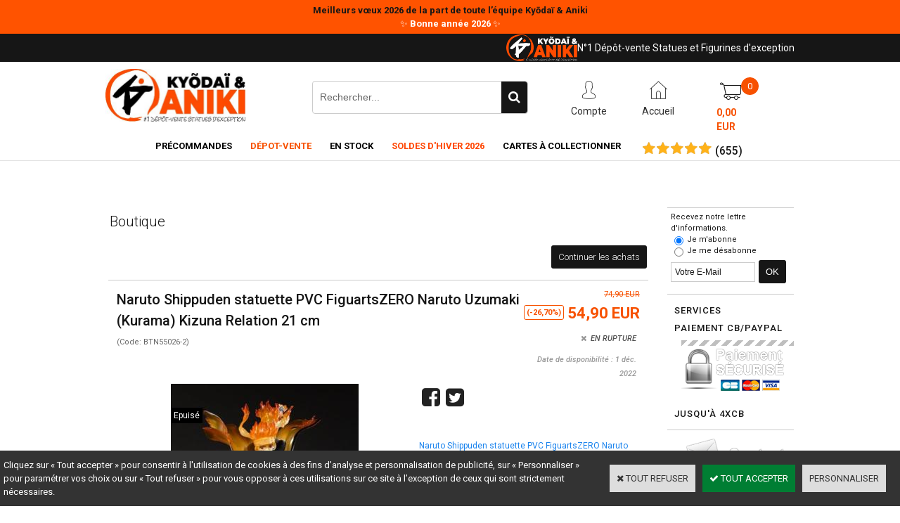

--- FILE ---
content_type: text/html
request_url: https://www.kyodai-et-aniki.com/naruto-shippuden-statuette-pvc-figuartszero-naruto-uzumaki-kurama-kizuna-relation-21-cm-c2x37593945
body_size: 11670
content:
<!DOCTYPE html>
<html>
<head>
<meta name="generator" content="Oxatis (www.oxatis.com)" />
<meta http-equiv="Content-Type" content="text/html; charset=ISO-8859-1" />
<meta http-equiv="Content-Language" content="fr" />
<title>Naruto Shippuden statuette PVC FiguartsZERO Naruto Uzumaki (Kurama) Kizuna Relation 21 cm</title>
<meta name="description" content="Retrouvez Naruto Shippuden statuette PVC FiguartsZERO Naruto Uzumaki (Kurama) Kizuna Relation 21 cm | TAMASHI NATIONS en pr&#233;commande au meilleur prix chez kyodai aniki " />
<meta name="keywords" content="Achat pas cher cout prix Naruto Shippuden statuette PVC FiguartsZERO Naruto Uzumaki (Kurama) Kizuna Relation 21 cm | TAMASHI NATIONS" />
<meta name="robots" content="index, follow, all" />
<meta http-equiv="Pragma" content="no-cache" />
<meta http-equiv="Expires" content="-1" />

<meta property="og:image" content="http://www.Kyodai-et-Aniki.com/Files/128685/Img/22/Naruto-Shippuden-statuette-PVC-FiguartsZERO-Naruto-Uzumaki-Kurama-Kizuna-Rel.jpg" />

<link rel="canonical" href="https://www.Kyodai-et-Aniki.com/naruto-shippuden-statuette-pvc-figuartszero-naruto-uzumaki-kurama-kizuna-relation-21-cm-c2x37593945" /><link rel="StyleSheet" type="Text/css" href="Css/shared.css?v=51">
<link rel="StyleSheet" type="Text/css" href="DesignCss/bootstrap-grid.css?v=6.8">
<link id="-main-css-" rel="StyleSheet" type="Text/css" href="DesignCss/260000/693/style.css?v=2024.4.24-16.42.10">
<style type="text/css">IMG.BlackBox { border-color: #000000; }</style>
<script type="text/javascript" src="javascript/oxratingcertificate.asp"></script>
<script type="text/javascript" data-type="frontend-config">
window.oxInfos = {
	oxADContext : 0,
	oxCurrency : {mainFormat:"# EUR",decSep:",",thousandsSep:".",taxMode:0,code:978},
	oxLang : 0,
	oxUser : null,
	oxAccid: 128685,
	oxCart: {
		total: 0,
		qty: 0,
		subTotalNet: 0,
		shippingOffered: 1
	},
	oxPriceConf: {
		priceIdx: null,
		vatMode: null,
		ecopartMode: null,
		ecopartAmount: 0,
		taxEngine: 0
	},
	oxProps: {
		allowCreation: true,
		decimalQty: false,
		decimalPlaces: 5
	}
};
</script>
<script type="text/javascript" data-type="frontend-frontAPI">
window.oxInfos = window.oxInfos || {};
window.oxInfos.corePublicPath = '/frontend/frontAPI/';
</script>
<script type="text/javascript" src="/frontend/frontAPI/frontAPI-es6.js?hash=3ded44ea47e09e1d31d3"></script>

<script type="text/javascript" data-type="frontend-config">
window.name = "NG_DEFER_BOOTSTRAP!";
window.appDependencies = ['oxFramework'];
window.appConfig = window.appConfig||{};
window.oxAppsConfig = {};
window.oxModulesToLoad = [];
</script>
<link rel="StyleSheet" href="/frontend/angular-1.3.15/css/oxApps.css?v=2.152.7">
<script type="text/javascript" src="/frontend/angular-1.3.15/angularFramework.js?v=2.152.7"></script>
<script type="text/javascript" src="/frontend/angular-1.3.15/i18n/angular-locale_fr-fr.js"></script>
<!-- ## APPSCORE V2 - trouble [dsc] ## -->
<script>

</script>
<!-- ## APPSCORE V2 ## -->
<script type="text/javascript">
</script>
<script type="text/javascript">
</script>

<script src="/frontend/angular-1.3.15/baseApp.js?v=2.152.7"></script>
<script type="text/javascript" src="/files/128685/Cfg/Appscfg-L0.js?v=2026-1-20-2&w=12202685911AM"></script>
<LINK REL="SHORTCUT ICON" HREF="/Files/128685/19957483940582.ico"><meta name="google-site-verification" content="HDTrl9wgTqKDhtPEYi5BqF_bYuNtroI5vrHK8U-m6-0" />
	
<meta name="google-site-verification" content="qzlqbF1mVYSQNyVRaWlJRRMZwsEJZXflQVaMYlYPcTc" />
<script type="text/javascript" src="/Files/15269/cellUniformizer.js"></script>
<script type="text/javascript">
$(function(){

$('#langflags').prependTo($('#headercontainer .headerflex-langflag '));
$(' .scshopcart .viewDiscountCoupon ').insertAfter($('.shopcarttable'));
})
</script>

<link rel="StyleSheet" type="Text/css" href="/frontend/Files/128685/v1/frontend/css/app.min.css">
<script src="/frontend/Files/128685/v1/frontend/app.js"></script>

<script>
window.appConfig.customDev= {
	"preOrderFacet": "is-precommandable",
	"pdtId": 34662175,
	"wbId": 2227623,
};
</script>
<script type="text/javascript">
	window.oxInfos=window.oxInfos||{};
	window.oxInfos.serverDatetime = '1/20/2026 1:15:20 AM';
	window.oxInfos.domain = 'https://www.Kyodai-et-Aniki.com';
	window.oxInfos.oxProps=window.oxInfos.oxProps||{};
	window.oxInfos.oxProps.loginByCode=0;
	;

window.oxInfos=window.oxInfos||{};
window.oxInfos.oxUserAgent={mac_os:"intel mac os x 10_15_7",macintosh:"intel mac os x 10_15_7",chrome:"131",ecmascript6:true};
window.oxInfos=window.oxInfos||{};window.oxInfos.oxEnv=window.oxInfos.oxEnv||{};
window.oxInfos.oxEnv.current={platform:'frontoffice'};
window.oxInfos.oxEnv.frontoffice='prod';
window.oxInfos.oxEnv.mobile='prod';
window.oxInfos.oxEnv.admin='prod';
window.oxInfos.oxEnv.apps='prod';
window.oxInfos.oxEnv.framework='prod';
window.oxInfos.oxEnv.dev='prod';
window.oxInfos.oxEnv.api='prod';
window.oxInfos.oxEnv.sw='prod';

document.cookie = "TestCookie=1" ;
if (document.cookie == "") window.location = "BrowserError.asp?ErrCode=1" ;
else document.cookie = 'TestCookie=; expires=Thu, 01 Jan 1970 00:00:00 GMT';
function PGFOnLoad() {
	if (typeof(OxPGFOnLoad) != "undefined") OxPGFOnLoad();
	if (typeof(OxBODYOnLoad) != "undefined") OxBODYOnLoad();
}
var OxLangID = 0 ;
</script>
<noscript><center><a href="BrowserError.asp?ErrCode=2&amp;LangID=0" rel="nofollow"><img src="Images/PGFJSErrL0.gif" border="0" alt="Err"></a><br/><br/></center></noscript>
<script>window.arrayGTM = window.arrayGTM || [];window.arrayGTM.push('GTM-TSKJ29T', 'GTM-M9CGH6P');</script>
<script src="/frontend/scripts/core/gtag.min.js" defer="true"></script>
</head>
<body onload="PGFOnLoad()" class="PB">
<script type="text/javascript" src="HLAPI.js"></script>
<script type="text/javascript">
function SubmitAction( nActionID, strFormAction, nValidate, nSkipSubmit, nSkipReturn ) {
	var bResult = true ;
	if (nActionID != null) document.MForm.ActionID.value = nActionID ;
	if ((strFormAction != null) && (strFormAction != "")) document.MForm.action= strFormAction ;
	if ( nValidate ) bResult = ValidateMForm();
	if ( nSkipSubmit == null ) nSkipSubmit = 0 ;
	if ( bResult && (nSkipSubmit == 0) ) document.MForm.submit();
	if ( nSkipReturn == 1 )
		return ;
	else
		return( bResult );
}
</script> 

<script language="javascript" src="WindowAPI.js"></script>
<form style="margin-bottom:0" name="PdtForm" method="GET" action="">
<input type="hidden" name="ItmID" value="0">
<input type="hidden" name="XMLOpt1" value="-1">
<input type="hidden" name="XMLOpt2" value="-1">
<input type="hidden" name="RelatedPdtIDs" value="">
<input type="hidden" name="PackagingID" value="">
</form>
<script language="javascript">
	function GetCtrlValue(objCtrl, varDefaultValue) {
		var nResult = varDefaultValue;
		switch (objCtrl.nodeName) {
			case 'SELECT':
				nResult = objCtrl.selectedIndex;
				break;
			case undefined:
				var nItemCount = objCtrl.length;
				if (nItemCount != null)
					for (var nIdx = 0; nIdx < nItemCount; nIdx++)
						if (objCtrl[nIdx].checked) {
							nResult = nIdx;
							break;
						}
				break;
		}
		return nResult;
	}

	function GetRelatedProducts() {
		var strResult = "", strSep = "";
		var objForm = document.MForm;
		for (var i = 0; i < objForm.elements.length; i++) {
			var e = objForm.elements[i];
			if (e.type == 'checkbox')
				if (e.checked)
					if (e.name == "OxRelatedPdt") {
						strResult = strResult + strSep + e.value;
						strSep = ","
					}
		}
		return strResult;
	}

	function PostFormData(bCustomHandlerOk, nProductID, strFormAction, strCanonicalUrl) {
		var bResult = false, objCtrl, nXMLOpt1 = -1, nXMLOpt2 = -1, strRelatedPdtIDs, strURLParams, nPackagingID;

		objCtrl = document.MForm["XMLOpt1"];
		if (objCtrl) nXMLOpt1 = GetCtrlValue(objCtrl, 0);
		objCtrl = document.MForm["XMLOpt2"];
		if (objCtrl) nXMLOpt2 = GetCtrlValue(objCtrl, 0);
		strRelatedPdtIDs = GetRelatedProducts();
		objCtrl = document.MForm["PackagingID"];
		if (objCtrl) nPackagingID = parseInt(objCtrl.value, 10);

		if (bCustomHandlerOk) {
			if (window.OxAddToCart) {
				strURLParams = "ItmID=" + nProductID + (nXMLOpt1 >= 0 ? "&XMLOpt1=" + nXMLOpt1 : "") + (nXMLOpt2 >= 0 ? "&XMLOpt2=" + nXMLOpt2 : "");
				strURLParams += (strRelatedPdtIDs.length > 0 ? "&RelatedPdtIDs=" + strRelatedPdtIDs : "");
				strURLParams += (nPackagingID != undefined ? "&PackagingID=" + nPackagingID : "");
				bResult = OxAddToCart(nProductID, strURLParams);
			}
		}
		if (!bResult) {
			//alert( nXMLOpt1 + ' ' + nXMLOpt2 );
			if (strCanonicalUrl) {
				document.PdtForm.action = strCanonicalUrl;
				document.PdtForm.removeChild(document.PdtForm["ItmID"]);
			} else {
				document.PdtForm.action = strFormAction;
				document.PdtForm["ItmID"].value = nProductID;
			}
			document.PdtForm["XMLOpt1"].value = nXMLOpt1;
			document.PdtForm["XMLOpt2"].value = nXMLOpt2;
			document.PdtForm["RelatedPdtIDs"].value = strRelatedPdtIDs;
			if (nPackagingID != undefined) document.PdtForm["PackagingID"].value = nPackagingID;
			document.PdtForm.submit();
		}
	}
	function ViewOption(nPdtOptID, url) {
		PostFormData(false, nPdtOptID, "PBSCProduct.asp", url);
	}
	function AddToCart(nPdtOptID) {
		PostFormData(true, nPdtOptID, "PBShoppingCart.asp");
	}
	function OnChooseOption(url, idx, optionValueID, name) {
		document.MForm["PDTOPTVALUEID" + idx].value = optionValueID;
		document.MForm["PDTOPTVALUENAME" + idx].value = name;
		OnChangeOption(url);
	}
	function OnChangeOption(url, cbIdx) {
		var nOptIdx, objSelect, strValues = "", strSep = "", nCurIdx;
		for (nOptIdx = 0; nOptIdx < 3; nOptIdx++) {
			objSelect = document.MForm["PDTOPTVALUEID" + nOptIdx];
			if (objSelect && objSelect.type == 'hidden') {
				strValues = strValues + strSep + document.MForm["PDTOPTVALUENAME" + nOptIdx].value;
				strSep = "]|["
			}
			else if (objSelect) {
				nCurIdx = objSelect.selectedIndex;
				if (nCurIdx >= 0) {
					strValue = objSelect.options[nCurIdx].text;
					if (cbIdx == nOptIdx) {
						var optionUrl = objSelect.options[nCurIdx].getAttribute('url');
						if (optionUrl && optionUrl.length > 0) url = optionUrl;
					}
					strValues = strValues + strSep + strValue;
					strSep = "]|["
				}
			}
		}
		document.MForm["HVOptSelected"].value = strValues;
		if (url)
			document.MForm.action = url;
		SubmitAction( 1);
	}
	function OnChangePackaging() {
		SubmitAction(2);
	}
</script>

<div id="maincontainer" class="sccatalog itemdetail">

	<div id="headercontainer">
		<div id="headerarea">
<div class="headerflex-langflag">

</div>
<div class="headerflex-text">
  <img src="Files/128685/Img/16/Kyodai-et-Aniki-logo-2-0-Copie.png"/>
  <span id="headertext">N°1 Dépôt-vente Statues et Figurines d'exception</span>
</div>

<div class="headerflex-logo">
	<div id="headerlogo"><a href="/"><img src="Files/128685/Img/21/001.jpg" alt="Kyõdaï & Aniki : N°1 Dépôt vente Statues et Figurines d'exception"/></a></div>
</div>

<div class="headerflex-search">
	<div class="eshopSearch"><div id="headerSearchBlock" class="header-search-block--shopping-cart"><form action="PBSearch.asp" method="get" name="headerSearch"><input type="hidden" name="ActionID" value="1"><input type="hidden" name="CCode" value="2"><input type="hidden" name="ShowSMImg" value="1"><input type="text" onfocus="this.value='';" id="headerSearchText" name="SearchText" class="searchtext" value="Rechercher..." size="18"><button class="blockbtn" type="submit"><span>OK</span></button></form></div></div>
</div>

<div class="headerflex-btn">
  <a class="accountLink" href="PBUserLogin.asp?CCode=33"><span>Compte</span></a>
 <a class="homeLink" href="/"><span>Accueil</span></a>

	  <div class="headerflex-cart">
  <div class="eshopCart">
    <div id="headerInfoCart">
      <div class="headerInfoCartInner">
     <a href="PBShoppingCart.asp?PBMInit=1"class="cartpict">
    <span id="cartItems">0</span> 
  </a>
		      <div class="cart-z1">
     <a class="cartLink" href="PBShoppingCart.asp?PBMInit=1"><span>Votre panier</span></a>
              <a class="cartPrice" href="PBShoppingCart.asp?PBMInit=1">
      <span>0,00 EUR</span>
     </a>
     </div>
      </div>
    </div>
  </div>
</div>
</div>




<div id="headermenu"><ul id="hmenu"><li class="begin">&nbsp;</li><li class="mititle" id="pmenu4278528" onmouseover="OxMenu('menu4278528',true)" onmouseout="OxMenu('menu4278528',false)"><a class="menu" id="amenu4278528" href="PBCPPlayer.asp?ID=2464324">Précommandes</a><div><ul class="submenu" id="menu4278528" onmouseover="OxSubMenu(this,true)" onmouseout="OxSubMenu(this,false)"><li class="begin">&nbsp;</li><li class="mititle is-col-inline justify-content-center"><a class="menu" href="PBCPPlayer.asp?ID=2464324">Précommandes | Nouveautés</a></li><li class="mititle menusep is-col-inline justify-content-center"><a class="menu" href="PBCPPlayer.asp?ID=2136136">Précommandes FR</a></li><li class="mititle menusep"><a class="menu" href="PBCPPlayer.asp?ID=2400418">Précommandes Zodiakos Studio</a></li><li class="mititle menusep"><a class="menu" href="PBCPPlayer.asp?ID=2400412">Darkside Collectibles Studio</a></li><li class="misep"></li><li class="mititle"><a class="menu" href="PBCPPlayer.asp?ID=2262554">Précommandes Pure Arts</a></li><li class="mititle menusep"><a class="menu" href="PBCPPlayer.asp?ID=2342354">Précommandes Figurama</a></li><li class="mititle menusep"><a class="menu" href="PBCPPlayer.asp?ID=2342740">Précommandes HEX Collectibles</a></li><li class="mitext menusep"><a class="menu" href="PBCPPlayer.asp?ID=2406444">Nos répliques</a></li><li class="mitext menusep"><a class="menu" href="PBCPPlayer.asp?ID=2114308">La bijouterie K&A</a></li><li class="end">&nbsp;</li></ul></div></li><li class="mititle menusep" id="pmenu3662751" onmouseover="OxMenu('menu3662751',true)" onmouseout="OxMenu('menu3662751',false)"><a class="menu" id="amenu3662751" href="PBCPPlayer.asp?ID=2018028"><font color=#F75100>Dépot-Vente</font></a><div><ul class="submenu" id="menu3662751" onmouseover="OxSubMenu(this,true)" onmouseout="OxSubMenu(this,false)"><li class="begin">&nbsp;</li><li class="mititle"><span>Notre dépôt-vente</span></li><li class="mitext menusep"><a class="menu" href="PBCPPlayer.asp?ID=2018028">Accéder au dépôt-vente</a></li><li class="mitext menusep"><a class="menu" href="javascript:HLExecute('accid[=]128685[&]hlid[=]8192[&]flid[=]2287780')">Télécharger le formulaire de dépôt-vente</a></li><li class="misep"></li><li class="mititle"><span>Nos catégories de produits</span></li><li class="mitext menusep is-col-inline"><a class="menu" href="PBCPPlayer.asp?ID=2018040">Mangas</a></li><li class="mitext menusep is-col-inline"><a class="menu" href="PBCPPlayer.asp?ID=2018054">Comics</a></li><li class="mitext menusep"><a class="menu" href="PBCPPlayer.asp?ID=2018055">Jeux-vidéos</a></li><li class="mitext menusep"><a class="menu" href="PBCPPlayer.asp?ID=2392801">Films & Séries</a></li><li class="mitext menusep"><a class="menu" href="PBCPPlayer.asp?ID=2246413">Figurines PVC</a></li><li class="end">&nbsp;</li></ul></div></li><li class="mititle menusep" id="pmenu4107089" onmouseover="OxMenu('menu4107089',true)" onmouseout="OxMenu('menu4107089',false)"><a class="menu" id="amenu4107089" href="PBCPPlayer.asp?ID=2463090">En Stock</a><div><ul class="submenu" id="menu4107089" onmouseover="OxSubMenu(this,true)" onmouseout="OxSubMenu(this,false)"><li class="begin">&nbsp;</li><li class="mititle"><a class="menu" href="PBCPPlayer.asp?ID=2463090"><font color=#F75100>EN STOCK - PRET A EXPEDIER </font></a></li><li class="mispacer"></li><li class="mititle menusep"><a class="menu" href="PBCPPlayer.asp?ID=2396957"><font color=#F75100>EN STOCK FOURNISSEUR</font></a></li><li class="mitext menusep"><a class="menu" href="PBCPPlayer.asp?ID=2396957">Prime 1 Studio</a></li><li class="mitext menusep"><a class="menu" href="PBCPPlayer.asp?ID=2397211">WETA WORKSHOP</a></li><li class="mitext menusep"><a class="menu" href="PBCPPlayer.asp?ID=2397214">PCS</a></li><li class="mitext menusep"><a class="menu" href="PBCPPlayer.asp?ID=2397212">Infinity Studio</a></li><li class="mitext menusep"><a class="menu" href="PBCPPlayer.asp?ID=2397213">Sideshow Collectibles</a></li><li class="mitext menusep"><a class="menu" href="PBCPPlayer.asp?ID=2405415">Autres fabricants</a></li><li class="misep"></li><li class="mispacer"></li><li class="mititle"><a class="menu" href="PBCPPlayer.asp?ID=2389075"><font color=#F75100>DESTOCKAGE FOURNISSEUR</font></a></li><li class="mititle menusep"><span>NOS HOT DEALS PAR LICENCE</span></li><li class="mitext menusep"><a class="menu" href="PBCPPlayer.asp?ID=2390292">Hot deals My Hero Academia</a></li><li class="mitext menusep"><a class="menu" href="PBCPPlayer.asp?ID=2390297">Hot deals Demon Slayer</a></li><li class="mispacer"></li><li class="mititle menusep"><span>NOS HOT DEALS FABRICANTS</span></li><li class="mitext menusep is-col-inline"><a class="menu" href="PBCPPlayer.asp?ID=2382631">Hot deals Infinity studio</a></li><li class="mitext menusep is-col-inline"><a class="menu" href="PBCPPlayer.asp?ID=2389075">Hot deals Prime 1 studio</a></li><li class="mitext menusep is-col-inline"><a class="menu" href="PBCPPlayer.asp?ID=2385092">Hot deals PCS</a></li><li class="misep"></li><li class="end">&nbsp;</li></ul></div></li><li class="mititle menusep"><a class="menu" href="PBCPPlayer.asp?ID=2391509"><font color=#FF4500>SOLDES D'HIVER 2026</font></a></li><li class="mititle menusep" id="pmenu4409397" onmouseover="OxMenu('menu4409397',true)" onmouseout="OxMenu('menu4409397',false)"><a class="menu" id="amenu4409397" href="javascript:;">Cartes à collectionner</a><div><ul class="submenu" id="menu4409397" onmouseover="OxSubMenu(this,true)" onmouseout="OxSubMenu(this,false)"><li class="begin">&nbsp;</li><li class="mitext"><a class="menu" href="PBCPPlayer.asp?ID=2368279">Nos Golden Ticket Cartoon Kingdom</a></li><li class="mitext menusep"><a class="menu" href="PBCPPlayer.asp?ID=2391826">Nos cartes à collectionner Kayou</a></li><li class="end">&nbsp;</li></ul></div></li><li class="mitext menusep"><span>
<div class="OxSiteRatingCert" style="width:150px; background:#FFFFFF; text-align:center; padding:6px 0px 0 6px 0; margin:2px 0;text-indent:0;"><a href="http://www.shopping-satisfaction.com/OxSiteRating.asp?RatedAccID=128685&PGFlngID=0" target="Shopping-Satisfaction"><img src="/Images/Rating/Shopping-Satisfaction-Logo.png" width="130"></a><div><div class="OxRatingBk"><div class="OxRatingGauge" style="width:99%;"><a class="PBLink" href="http://www.shopping-satisfaction.com/OxSiteRating.asp?RatedAccID=128685&PGFlngID=0" target="Shopping-Satisfaction"><img class="OxReviewBar" src="../Images/Transparent.gif" /></a></div><script type="application/ld+json" id="reviewdata">{"@context":"http:\/\/schema.org\/","@type":"Organization","name":"www.Kyodai-et-Aniki.com","url":"www.Kyodai-et-Aniki.com","aggregateRating":{"@type":"AggregateRating","ratingCount":"655","ratingValue":"4.96","bestRating":"5.0","worstRating":"1.0"}}</script></div><div class="OxReviewCount"><a class="PBLink" href="http://www.shopping-satisfaction.com/OxSiteRating.asp?RatedAccID=128685&PGFlngID=0" target="Shopping-Satisfaction">(<span style="display:inline-block;">655</span>)</a></div></div></div></span></li><li class="end">&nbsp;</li></ul></div>
<script type="text/javascript">
function OxMenu(menu,display){
	var objElem=(document.getElementById)?document.getElementById(menu):document[menu];
	objElem.style.visibility=display?'visible':'hidden';
}
function OxHandleSubMenu(id,over){
	var newClass='subactive', objElem=(document.getElementById)?document.getElementById(id):document[id];
	if (!objElem) return;
	var cls = objElem.className, idx = (' '+cls+' ').indexOf(' ' + newClass + ' ');
	if (over){ if(idx<0) objElem.className=cls+(cls?' ':'')+newClass;
	}else if(idx>=0) objElem.className=objElem.className.replace(new RegExp('(\\s|^)'+newClass+'(\\s|$)'),' ');
}
function OxSubMenu(elem,over){
	OxHandleSubMenu('a'+elem.id,over);
}
</script>

		</div>
	</div>
	<div id="bodycontainer">
		<div id="bodyarea">
		<div id="bodycolumn1"></div>
		<div id="bodycolumn3"></div><!-- bodycolumn3 -->
		<div id="bodycolumn2" class="widecolumn2">
			<div id="bodydata"><!--DATA-->

<form name="MForm" method="POST" action="PBSCProduct.asp">
<input type="hidden" name="ActionID" value="0">
<input type="hidden" name="HVProductID" value="37593945">
<input type="hidden" name="HVParentID" value="">
<input type="hidden" name="HVOptSelected" value="">
<div class="view"><table class="viewtbl viewtblsplitted"><tbody class="viewtbl__inner">
<tr class="viewtblsplitted__inner"><td width="100%" valign="top" class="viewtblsplitcol1">
<table class="viewtblsplitcol1content" width="100%">
<tbody class="viewtblsplitcol1content__content">
<tr class="viewTitle"><td colspan="1">
<div class="sectiontb">
<div class="sectiontbarea">

<table border="0" width="100%" cellspacing="0" cellpadding="2">
<tr><td colspan="2"><div class="PBCompTitle"><span class="PBPTitle">Boutique</span></div></td></tr>
<tr><td align="left">
<a class="btnmain" id="btnsearch" href="PBSearch.asp?CCode=2" rel="nofollow"><span>Rechercher</span></a>&nbsp;<a class="btnmain" id="btnviewcart" href="PBShoppingCart.asp"><span>Votre Panier</span></a>
	&nbsp;</td>
	<td align="right" valign="top"><a class="btnmain" id="btnretitems" href=""><span>Continuer les achats</span></a></td>
</tr></table>

</div></div>
</td></tr><tr class="viewDetail" data-pdt-parent-id="" data-pdt-id="37593945" data-pdt-type="0" data-pdt-sku="BTN55026-2"><td><div class="sectiondata"><div class="sectiondataarea">
<TABLE border="0" width="100%" cellspacing="0" Cellpadding="2">
<TR class="viewDetail__title">
	<TD align="left" valign="top"><h1 class="PBMainTxt PBItemTitle">Naruto Shippuden statuette PVC FiguartsZERO Naruto Uzumaki (Kurama) Kizuna Relation 21 cm</h1><div class="PBItemSku"><span class="PBShortTxt">(Code: BTN55026-2)</span></div></TD>
	<TD align="right" valign="top" itemprop="offers"><meta itemprop="price" content="54.90"/><div class="PBItemPrice"><div class="PBCurrency"><div class="PBStrike">74,90 EUR</div><span class="PBDiscount">(-26,70%)</span>&nbsp;<span class="PBSalesPrice">54,90 EUR</span></div></div><table class="PBStockTbl"><tr><td align="right"><span class="PBShortTxt PBMsgOutOfStock">EN RUPTURE</span></td></tr><tr><td align="right"><span class="PBShortTxt PBMsgDaysToShip">Date de disponibilité : 1 déc. 2022</span></td></tr></table><meta itemprop="availability" content="OutOfStock" /><div id='btnLocation'></div>
	</TD>
</TR>
<TR class="viewDetail__content">
	<TD colspan="2" valign="top"><script type="text/javascript" src="/JavaScript/MagicZoom/V3/magiczoomplus-scroll.js"></script><script>var mzOptions = { hint: 'off'};var MagicScrollOptions = {height: '85px',width: '400px'};</script><div class="c-ox-imgzoom has-carousel imgcontainer"><div id="imgmain" class="c-ox-imgzoom__main"><a href="Files/128685/Img/14/Naruto-Shippuden-statuette-PVC-FiguartsZERO-Naruto-Uzumaki-Kurama-Kizuna-Rel.jpg" class="MagicZoom" data-options="upscale:false;zoomMode:zoom;" id="zoom37593945-80"><img  width="400"  alt="Naruto Shippuden statuette PVC FiguartsZERO Naruto Uzumaki (Kurama) Kizuna Relation 21 cm" itemprop="image" src="Files/128685/Img/19/Naruto-Shippuden-statuette-PVC-FiguartsZERO-Naruto-Uzumaki-Kurama-Kizuna-Rel.jpg"></a></div><div class="c-ox-imgzoom__thumbs-carousel MagicScroll" data-options="items:4;orientation:horizontal"><a data-zoom-id="zoom37593945-80" data-image="Files/128685/Img/19/Naruto-Shippuden-statuette-PVC-FiguartsZERO-Naruto-Uzumaki-Kurama-Kizuna-Rel.jpg" href="Files/128685/Img/14/Naruto-Shippuden-statuette-PVC-FiguartsZERO-Naruto-Uzumaki-Kurama-Kizuna-Rel.jpg"><img   alt="Naruto Shippuden statuette PVC FiguartsZERO Naruto Uzumaki (Kurama) Kizuna Relation 21 cm" style="width: auto !important;" src="Files/128685/Img/03/Naruto-Shippuden-statuette-PVC-FiguartsZERO-Naruto-Uzumaki-Kurama-Kizuna-Rel.jpg"></a><a data-zoom-id="zoom37593945-80" data-image="Files/128685/Img/18/x-btn55026-2-aNaruto-Shippuden-statuette-PVC-FiguartsZERO-Naruto-Uzumaki-Kur.jpg" href="Files/128685/Img/17/x-btn55026-2-aNaruto-Shippuden-statuette-PVC-FiguartsZERO-Naruto-Uzumaki-Kur.jpg"><img   alt="Naruto Shippuden statuette PVC FiguartsZERO Naruto Uzumaki (Kurama) Kizuna Relation 21 cm" style="width: auto !important;" src="Files/128685/Img/16/x-btn55026-2-aNaruto-Shippuden-statuette-PVC-FiguartsZERO-Naruto-Uzumaki-Kur.jpg"></a><a data-zoom-id="zoom37593945-80" data-image="Files/128685/Img/11/x-btn55026-2-cNaruto-Shippuden-statuette-PVC-FiguartsZERO-Naruto-Uzumaki-Kur.jpg" href="Files/128685/Img/03/x-btn55026-2-cNaruto-Shippuden-statuette-PVC-FiguartsZERO-Naruto-Uzumaki-Kur.jpg"><img   alt="Naruto Shippuden statuette PVC FiguartsZERO Naruto Uzumaki (Kurama) Kizuna Relation 21 cm" style="width: auto !important;" src="Files/128685/Img/06/x-btn55026-2-cNaruto-Shippuden-statuette-PVC-FiguartsZERO-Naruto-Uzumaki-Kur.jpg"></a><a data-zoom-id="zoom37593945-80" data-image="Files/128685/Img/23/x-btn55026-2-dNaruto-Shippuden-statuette-PVC-FiguartsZERO-Naruto-Uzumaki-Kur.jpg" href="Files/128685/Img/02/x-btn55026-2-dNaruto-Shippuden-statuette-PVC-FiguartsZERO-Naruto-Uzumaki-Kur.jpg"><img   alt="Naruto Shippuden statuette PVC FiguartsZERO Naruto Uzumaki (Kurama) Kizuna Relation 21 cm" style="width: auto !important;" src="Files/128685/Img/19/x-btn55026-2-dNaruto-Shippuden-statuette-PVC-FiguartsZERO-Naruto-Uzumaki-Kur.jpg"></a><a data-zoom-id="zoom37593945-80" data-image="Files/128685/Img/13/x-btn55026-2-fNaruto-Shippuden-statuette-PVC-FiguartsZERO-Naruto-Uzumaki-Kur.jpg" href="Files/128685/Img/06/x-btn55026-2-fNaruto-Shippuden-statuette-PVC-FiguartsZERO-Naruto-Uzumaki-Kur.jpg"><img   alt="Naruto Shippuden statuette PVC FiguartsZERO Naruto Uzumaki (Kurama) Kizuna Relation 21 cm" style="width: auto !important;" src="Files/128685/Img/09/x-btn55026-2-fNaruto-Shippuden-statuette-PVC-FiguartsZERO-Naruto-Uzumaki-Kur.jpg"></a></div></div><span class="PBLongTxt PBItemDesc" itemprop="description"><!--#WYSIWYG#--><br />
<br />
<span style="color: rgb(24, 130, 237);">Naruto Shippuden statuette PVC FiguartsZERO Naruto Uzumaki (Kurama) Kizuna Relation 21 cm | TAMASHI NATIONS<br />
	<br />
	</span><span style="color: rgb(62, 62, 62); font-family: " open="" sans",="" sans-serif;"="">Statuette en PVC haute qualit&eacute;, taille env. 21 cm, en emballage boîte-fenêtre. Modèle de la collection FiguartsZERO, fabriqu&eacute; par Tamashii Nations.</span><span style="color: rgb(24, 130, 237);"><br />
	<br />
	</span><br />
          </span></TD>
</TR>

</TABLE>
</div></div></td></tr>
</tbody>
</table>
</td><td valign="top" class="viewtblsplitcol2"><div class="widgetcolumn2"><div class="blockcontainer">
<div class="blockshortcut" id="blocknewsletter"><div class="blockarea"><span class="newstagline">Recevez notre lettre d'informations.</span><p><input type="radio" name="newsradio" value="1" checked="checked" id="newsok" onclick="document.newsform['newsradio'].value=1;document.newsform.action='PBSubscribe.asp';"/><label for="newsok">Je m'abonne</label></p><p><input type="radio" name="newsradio" value="0" id="newsko" onclick="document.newsform['newsradio'].value=0;document.newsform.action='NewsletterRemove.asp';"/><label for="newsko">Je me d&eacute;sabonne</label></p><input type="text" id="newsformEmail" class="email" name="newsformEmail" size="18" value="Votre E-Mail" onfocus="if (this.value=='Votre E-Mail') {this.value=''}" onblur="if (this.value=='') {this.value='Votre E-Mail'}" onkeyup="if ((event.keyCode?event.keyCode:event.charCode)==13) submitnewsform()"/><input type="button" id="newsformBtn" class="blockbtn" value="OK" onclick="submitnewsform()"/><script type="text/javascript">function submitnewsform(){document.newsform['EMail'].value = document.getElementById('newsformEmail').value;document.newsform.submit();}</script></div></div><div id="verticalmenu"><ul id="vmenu"><li class="begin">&nbsp;</li><li class="misep"></li><li class="mititle"><span>Services</span></li><li class="mititle menusep"><span>PAIEMENT CB/PAYPAL</span></li><li class="miimg"><a class="menu" href="PBCPPlayer.asp?ID=1923284"><img src="Files/128685/../0/template-fr-paiement.png"/></a></li><li class="mititle menusep"><span>Jusqu'à 4XCB</span></li><li class="misep"></li><li class="miimg"><a class="menu" href="PBCPPlayer.asp?ID=1923288"><img src="Files/128685/../0/template-fr-contact.png"/></a></li><li class="mitext menusep"><span>Kyõdai & Aniki</span></li><li class="mitext menusep"><span>Tél : 09.87.28.64.97. KAroline vous répond</span></li><li class="mitext menusep"><span>Mail : Aniki@kyodai-et-aniki.com</span></li><li class="end">&nbsp;</li></ul></div></div></div></td>
</tr>
</tbody></table></div>
</form>

<script type="application/ld+json" id="productData">{"@context":"http:\/\/schema.org\/","@type":"Product","name":"Naruto Shippuden statuette PVC FiguartsZERO Naruto Uzumaki (Kurama) Kizuna Relation 21 cm","sku":"BTN55026-2","url":"https:\/\/www.Kyodai-et-Aniki.com\/naruto-shippuden-statuette-pvc-figuartszero-naruto-uzumaki-kurama-kizuna-relation-21-cm-c2x37593945","image":"https:\/\/www.Kyodai-et-Aniki.com\/Files\/128685\/Img\/22\/Naruto-Shippuden-statuette-PVC-FiguartsZERO-Naruto-Uzumaki-Kurama-Kizuna-Rel.jpg","description":"<!--#WYSIWYG#--><br \/>\r\n<br \/>\r\n<span style=\"color: rgb(24, 130, 237);\">Naruto Shippuden statuette PVC FiguartsZERO Naruto Uzumaki (Kurama) Kizuna Relation 21 cm | TAMASHI NATIONS<br \/>\r\n\t<br \/>\r\n\t<\/span><span style=\"color: rgb(62, 62, 62); font-family: \" open=\"\" sans\",=\"\" sans-serif;\"=\"\">Statuette en PVC haute qualit&eacute;, taille env. 21 cm, en emballage bo\u00EEte-fen\u00EAtre. Mod\u00E8le de la collection FiguartsZERO, fabriqu&eacute; par Tamashii Nations.<\/span><span style=\"color: rgb(24, 130, 237);\"><br \/>\r\n\t<br \/>\r\n\t<\/span><br \/>\r\n          ","offers":{"@type":"Offer","priceCurrency":"EUR","price":"54.9","itemCondition":"http:\/\/schema.org\/NewCondition","availability":"http:\/\/schema.org\/OutOfStock","seller":{"@type":"Thing","name":"https:\/\/www.Kyodai-et-Aniki.com"}}}</script>


			</div> <!--bodydata -->
		</div><!-- bodycolumn2 -->
		<div class="clearbodycontainer">&nbsp;</div>
	</div><!-- bodyarea -->
	</div><!-- bodycontainer -->
	<div id="footercontainer">
		<div id="footerarea"><div id="footerblock"><div cs cs-subscribe-to-news></div></div><div id="footermenu"><ul id="fmenu"><li class="begin">&nbsp;</li><li class="mititle"><span>Notre boutique</span></li><li class="mitext menusep"><a class="menu" href="precommandes-c102x3524850">Précommandes</a></li><li class="mitext menusep"><a class="menu" href="en-stock-c102x3648886">Nos produits en stock</a></li><li class="mitext menusep"><a class="menu" href="depot-vente-c102x3524851">Dépôt-vente</a></li><li class="mitext menusep"><a class="menu" href="PBCPPlayer.asp?ID=1948116">Formulaire de dépot vente</a></li><li class="mitext menusep"><a class="menu" href="PBCPPlayer.asp?ID=2131968">Programme Fidélité </a></li><li class="misep"></li><li class="mititle"><span>Kyodai & Aniki</span></li><li class="mitext menusep"><a class="menu" href="PBCPPlayer.asp?ID=1923287">Conditions Générales de Ventes</a></li><li class="mitext menusep"><a class="menu" href="PBCPPlayer.asp?ID=1923285">Modes de livraison</a></li><li class="mitext menusep"><a class="menu" href="PBCPPlayer.asp?ID=1923284">Moyens de paiement</a></li><li class="mitext menusep"><a class="menu" href="PBCPPlayer.asp?ID=1953429">Mentions légales</a></li><li class="mitext menusep"><a class="menu" href="PBCPPlayer.asp?ID=1931027">Qui sommes nous ?</a></li><li class="mitext menusep"><a class="menu" href="PBCPPlayer.asp?ID=1923288">Contact</a></li><li class="misep"></li><li class="mititle"><span>Contacts</span></li><li class="miimg"><a class="menu" target="_blank" href="https://www.facebook.com/Kyodai.et.Aniki/"><img src="Files/128685/Img/01/icons8-facebook-52.png"/></a></li><li class="miimg"><a class="menu" target="_blank" href="https://www.instagram.com/kyodai_aniki/"><img src="Files/128685/Img/06/icons8-instagram-vieux-logo-100-small.png"/></a></li><li class="miimg"><a class="menu" target="_blank" href="https://twitter.com/kyodaia?lang=fr"><img src="Files/128685/Img/16/icons8-twitter-104.png"/></a></li><li class="end">&nbsp;</li></ul></div><div id="copyright"><span>Copyright © 2018 - 2024 Tous droits réservés.</span></div><div id="poweredby"><a href="https://www.oxatis.com/?utm_source=reputation&utm_medium=bottom-link&utm_campaign=www.kyodai-et-aniki.com" rel="nofollow" target="_blank"><span>Oxatis - création sites E-Commerce</span></a></div></div>
	</div>
</div><!-- maincontainer -->

<script type="text/javascript" id="oxStatRecorder" defer>
(function () {
	var oxStatRecorder = document.getElementById('oxStatRecorder');
	if (oxStatRecorder) {
		var img = document.createElement('img');
		img.border = 0;
		img.width = 1;
		img.height = 1;
		img.src = 'StatRecorder.asp?AccountID=128685&ADMode=&SessionID=45210305&CCode=2&ViewCode=&WPID=0&CatID=0&ItemID=37593945&PBLangID=0&StatVal1=4520&StatVal2=1';
		oxStatRecorder.parentNode.insertBefore(img, oxStatRecorder.nextSibling);
	}
})()
</script>
<noscript><img src="StatRecorder.asp?AccountID=128685&amp;ADMode=&amp;SessionID=45210305&amp;CCode=2&amp;ViewCode=&amp;WPID=0&amp;CatID=0&amp;ItemID=37593945&amp;PBLangID=0&amp;StatVal1=4520&amp;StatVal2=2" border="0" width="1" height="1" /></noscript>

<script type="text/javascript">
var OxPdtId = 37593945;
var OxPdtName = 'Naruto Shippuden statuette PVC FiguartsZERO Naruto Uzumaki (Kurama) Kizuna Relation 21 cm';
var OxPdtPrice = '54,90 EUR';
var OxPdtUrl = '/naruto-shippuden-statuette-pvc-figuartszero-naruto-uzumaki-kurama-kizuna-relation-21-cm-c2x37593945';
var OxPdtImgUrl = '/Files/128685/Img/22/Naruto-Shippuden-statuette-PVC-FiguartsZERO-Naruto-Uzumaki-Kurama-Kizuna-Rel.jpg';
</script>

<script type="text/javascript">
var OxCompName = "SCCatalog" ; 
var OxPageName = "Boutique" ;
var OxCatName = ""; 
var OxCatID1 = 3524850;
var OxCatID2 = null;
var OxCatID3 = null;
var OxCategories = [3524850];
</script>
<form name="newsform" action="PBSubscribe.asp" method="get"><input type="hidden" name="newsradio" value="1"/><input type="hidden" name="EMail"/></form><script type="text/javascript" src="Javascript/OxRealTimeSearch.js?_v=1.3"></script></body></html>

--- FILE ---
content_type: text/css
request_url: https://www.kyodai-et-aniki.com/DesignCss/260000/693/style.css?v=2024.4.24-16.42.10
body_size: 1235
content:
@import url(/frontend/design/templates/0S-3-template-clean/template-black.min.css);
@import url(/frontend/Files/128685/v1/design/css/site.min.css);

#maincontainer, body.PB, body.PBPW {
    background-image: none;
}
a:hover {
    color: #F75100
}
#headerarea #headermenu {
justify-content: center;
}
#headerarea .headerflex-btn #headerInfoCart:hover,#headerarea .headerflex-btn a.accountLink:hover,#headerarea .headerflex-btn a.homeLink:hover {
    color: #F75100;
}

#headerarea .headerflex-btn .headerflex-cart #headerInfoCart .headerInfoCartInner .cart-z1 .cartLink {
    color: #F75100
}
#headerarea .headerflex-btn .headerflex-cart #headerInfoCart .headerInfoCartInner .cartPrice {
    color: #F75100;
}

#headerarea .headerflex-btn .headerflex-cart #headerInfoCart .headerInfoCartInner .cartpict span {
    background-color: #F75100;
}

#headerarea .headerflex-search #headerSearchBlock .blockbtn:hover {
    background-color: #fe5739;
}

#hmenu>li:hover .menu+div:before {
    color: #F75100
}

#hmenu>li:hover>a.menu,#hmenu>li>a.menu.subactive {
    color: #F75100;
}


#vmenu>li.mititle:hover>a.menu,#vmenu>li.mititle>a.subactive {
    color: #F75100;
}

.blockfacets .facettypecheckbox .selectedfacet,.blockfacets .facettyperadio .selectedfacet {
    color: #F75100
}

#blockuserlogout .logout a:hover,#blockuserlogout .viewaccountinfo a:hover,.blockfacet .blockbtn:hover,.cartlineqty .PBBtnStd:hover,.OxSearchPanelBlkAdv .OxSearchPanelNavBtn:hover,.OxSearchPanelNavBar .OxSearchPanelNavBtn:hover,.qtyZone .PBBtnStd:hover,a.btnmain:hover,button:hover,div.navbar a:hover,input.PBBtnStd:hover,input[type=button]:hover,input[type=submit]:hover {
    background-color: #F75100
}

#btncheckout,#btncontinue,#btnordernow,#btnquotation,#btnviewinvc,.itemdetail #btnaddtocart.btnaddtocart,.itemdetail #btnreqinfo {
    background-color: #F75100;
}

.itemlist #btnaddtocart.btnaddtocart,.userlogin .loginValid .btnmain,div.navbar span.off {
    background-color: #F75100;
}

.PBCurrency .PBDiscount,.PBCurrency .PBDiscount+.PBSalesPrice,.PBCurrency .PBStrike {
    color: #F75100
}

#footercontainer #footerblock .btnmain {
    background-color: #F75100;
}

#footercontainer #footerblock .btnmain:hover {
    background-color: #fe5739
}

#fmenu li.mititle a:hover {
    color: #F75100;
}

#fmenu li.mitext a:hover {
    color: #F75100;
}

.designBackColorSub {
    background-color: #F75100
}

.sectiondata #expDiaporama a.taghighlighted {
    background-color: #F75100
}

a.btnclass {
background: #F75100;
}

a.btnclass:hover {
    background: #fe5739
}

#mainCoolPopupContent #clodeCoolPopupBtn {
    background: #F75100;
}

#headercontainer [cs-login] .lz-actions .blockbtn:hover {
    background-color: #fe5739
}

#OxSearchPanel .PBMainTxt.OxSearchPanelNavBtn.OxSchPnlAdvBtn:hover {
    background-color: #F75100
}

#popupContainer #btnbtnmain2 {
    background-color: #F75100;
}

.blockfacets .facet label:hover {
    color: #F75100
}

.blockfacets .facettypecheckbox .selectedfacet,.blockfacets .facettyperadio .selectedfacet {
    color: #F75100
}

.blockfacets .facettypecheckbox .facet:hover label:before,.blockfacets .facettyperadio .facet:hover label:before {
    background-color: #F75100;
}

.useraccount.userdashboard .sectiondata.usrfidelity .PBMsg span {
    color: #F75100
}

#maincontainer.homepage .ox-tabs-title.is-active,#maincontainer.homepage .ox-tabs-title:hover {
    background: #F75100;
}

#maincontainer.homepage .btnslide a.btnmain {
    background: #F75100!important;
    border-radius: 0px;
    color: #fff!important;
    border: 0;
    font-size: 18px;
    text-transform: uppercase
}

#maincontainer.homepage .bgcat .ox-text a:hover {
    color: #F75100
}

#maincontainer.homepage .sectiondataarea .oxcell .ox-product-price {
  color: #F75100;
}

#maincontainer.homepage .onglet .ox-tabs-title.is-active {
    background: #F75100;
}
#headercontainer .header-top .OxSiteRating .OxSiteRatingCert {
    background-color: transparent !important;
    display: flex;
    color: #f6f6f6;
}
.OxSiteRatingCert {
max-height: 30px;
}
.OxSiteRatingCert img {
display:none
}
.OxSiteRatingCert div.OxReviewCount {
    line-height: 50px;
    font-size: larger;
}
.OxSiteRatingCert div.OxRatingGauge {
    height: 24px;
}